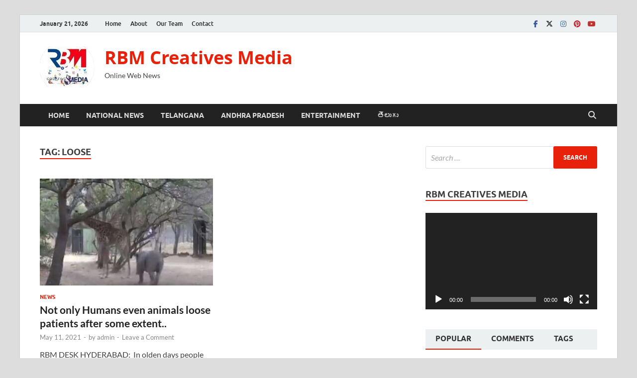

--- FILE ---
content_type: text/html; charset=UTF-8
request_url: https://en.rbmcreations.com/tag/loose/
body_size: 15168
content:
<!DOCTYPE html>
<html lang="en" xmlns:fb="https://www.facebook.com/2008/fbml" xmlns:addthis="https://www.addthis.com/help/api-spec"  prefix="og: http://ogp.me/ns# fb: http://ogp.me/ns/fb#">
<head>
<meta charset="UTF-8">
<meta name="viewport" content="width=device-width, initial-scale=1">
<link rel="profile" href="http://gmpg.org/xfn/11">

<title>loose Archives - RBM Creatives Media</title>
<meta name='robots' content='max-image-preview:large' />

<!-- This site is optimized with the Yoast SEO plugin v5.0.2 - https://yoast.com/wordpress/plugins/seo/ -->
<link rel="canonical" href="https://en.rbmcreations.com/tag/loose/" />
<meta property="og:locale" content="en_US" />
<meta property="og:type" content="object" />
<meta property="og:title" content="loose Archives - RBM Creatives Media" />
<meta property="og:url" content="https://en.rbmcreations.com/tag/loose/" />
<meta property="og:site_name" content="RBM Creatives Media" />
<meta name="twitter:card" content="summary" />
<meta name="twitter:title" content="loose Archives - RBM Creatives Media" />
<!-- / Yoast SEO plugin. -->

<link rel='dns-prefetch' href='//s7.addthis.com' />
<link rel='dns-prefetch' href='//www.googletagmanager.com' />
<link rel="alternate" type="application/rss+xml" title="RBM Creatives Media &raquo; Feed" href="https://en.rbmcreations.com/feed/" />
<link rel="alternate" type="application/rss+xml" title="RBM Creatives Media &raquo; Comments Feed" href="https://en.rbmcreations.com/comments/feed/" />
<link rel="alternate" type="application/rss+xml" title="RBM Creatives Media &raquo; loose Tag Feed" href="https://en.rbmcreations.com/tag/loose/feed/" />
<script type="text/javascript">
/* <![CDATA[ */
window._wpemojiSettings = {"baseUrl":"https:\/\/s.w.org\/images\/core\/emoji\/15.0.3\/72x72\/","ext":".png","svgUrl":"https:\/\/s.w.org\/images\/core\/emoji\/15.0.3\/svg\/","svgExt":".svg","source":{"concatemoji":"https:\/\/en.rbmcreations.com\/wp-includes\/js\/wp-emoji-release.min.js?ver=6.6.4"}};
/*! This file is auto-generated */
!function(i,n){var o,s,e;function c(e){try{var t={supportTests:e,timestamp:(new Date).valueOf()};sessionStorage.setItem(o,JSON.stringify(t))}catch(e){}}function p(e,t,n){e.clearRect(0,0,e.canvas.width,e.canvas.height),e.fillText(t,0,0);var t=new Uint32Array(e.getImageData(0,0,e.canvas.width,e.canvas.height).data),r=(e.clearRect(0,0,e.canvas.width,e.canvas.height),e.fillText(n,0,0),new Uint32Array(e.getImageData(0,0,e.canvas.width,e.canvas.height).data));return t.every(function(e,t){return e===r[t]})}function u(e,t,n){switch(t){case"flag":return n(e,"\ud83c\udff3\ufe0f\u200d\u26a7\ufe0f","\ud83c\udff3\ufe0f\u200b\u26a7\ufe0f")?!1:!n(e,"\ud83c\uddfa\ud83c\uddf3","\ud83c\uddfa\u200b\ud83c\uddf3")&&!n(e,"\ud83c\udff4\udb40\udc67\udb40\udc62\udb40\udc65\udb40\udc6e\udb40\udc67\udb40\udc7f","\ud83c\udff4\u200b\udb40\udc67\u200b\udb40\udc62\u200b\udb40\udc65\u200b\udb40\udc6e\u200b\udb40\udc67\u200b\udb40\udc7f");case"emoji":return!n(e,"\ud83d\udc26\u200d\u2b1b","\ud83d\udc26\u200b\u2b1b")}return!1}function f(e,t,n){var r="undefined"!=typeof WorkerGlobalScope&&self instanceof WorkerGlobalScope?new OffscreenCanvas(300,150):i.createElement("canvas"),a=r.getContext("2d",{willReadFrequently:!0}),o=(a.textBaseline="top",a.font="600 32px Arial",{});return e.forEach(function(e){o[e]=t(a,e,n)}),o}function t(e){var t=i.createElement("script");t.src=e,t.defer=!0,i.head.appendChild(t)}"undefined"!=typeof Promise&&(o="wpEmojiSettingsSupports",s=["flag","emoji"],n.supports={everything:!0,everythingExceptFlag:!0},e=new Promise(function(e){i.addEventListener("DOMContentLoaded",e,{once:!0})}),new Promise(function(t){var n=function(){try{var e=JSON.parse(sessionStorage.getItem(o));if("object"==typeof e&&"number"==typeof e.timestamp&&(new Date).valueOf()<e.timestamp+604800&&"object"==typeof e.supportTests)return e.supportTests}catch(e){}return null}();if(!n){if("undefined"!=typeof Worker&&"undefined"!=typeof OffscreenCanvas&&"undefined"!=typeof URL&&URL.createObjectURL&&"undefined"!=typeof Blob)try{var e="postMessage("+f.toString()+"("+[JSON.stringify(s),u.toString(),p.toString()].join(",")+"));",r=new Blob([e],{type:"text/javascript"}),a=new Worker(URL.createObjectURL(r),{name:"wpTestEmojiSupports"});return void(a.onmessage=function(e){c(n=e.data),a.terminate(),t(n)})}catch(e){}c(n=f(s,u,p))}t(n)}).then(function(e){for(var t in e)n.supports[t]=e[t],n.supports.everything=n.supports.everything&&n.supports[t],"flag"!==t&&(n.supports.everythingExceptFlag=n.supports.everythingExceptFlag&&n.supports[t]);n.supports.everythingExceptFlag=n.supports.everythingExceptFlag&&!n.supports.flag,n.DOMReady=!1,n.readyCallback=function(){n.DOMReady=!0}}).then(function(){return e}).then(function(){var e;n.supports.everything||(n.readyCallback(),(e=n.source||{}).concatemoji?t(e.concatemoji):e.wpemoji&&e.twemoji&&(t(e.twemoji),t(e.wpemoji)))}))}((window,document),window._wpemojiSettings);
/* ]]> */
</script>
<style id='wp-emoji-styles-inline-css' type='text/css'>

	img.wp-smiley, img.emoji {
		display: inline !important;
		border: none !important;
		box-shadow: none !important;
		height: 1em !important;
		width: 1em !important;
		margin: 0 0.07em !important;
		vertical-align: -0.1em !important;
		background: none !important;
		padding: 0 !important;
	}
</style>
<link rel='stylesheet' id='wp-block-library-css' href='https://en.rbmcreations.com/wp-includes/css/dist/block-library/style.min.css?ver=6.6.4' type='text/css' media='all' />
<style id='wp-block-library-theme-inline-css' type='text/css'>
.wp-block-audio :where(figcaption){color:#555;font-size:13px;text-align:center}.is-dark-theme .wp-block-audio :where(figcaption){color:#ffffffa6}.wp-block-audio{margin:0 0 1em}.wp-block-code{border:1px solid #ccc;border-radius:4px;font-family:Menlo,Consolas,monaco,monospace;padding:.8em 1em}.wp-block-embed :where(figcaption){color:#555;font-size:13px;text-align:center}.is-dark-theme .wp-block-embed :where(figcaption){color:#ffffffa6}.wp-block-embed{margin:0 0 1em}.blocks-gallery-caption{color:#555;font-size:13px;text-align:center}.is-dark-theme .blocks-gallery-caption{color:#ffffffa6}:root :where(.wp-block-image figcaption){color:#555;font-size:13px;text-align:center}.is-dark-theme :root :where(.wp-block-image figcaption){color:#ffffffa6}.wp-block-image{margin:0 0 1em}.wp-block-pullquote{border-bottom:4px solid;border-top:4px solid;color:currentColor;margin-bottom:1.75em}.wp-block-pullquote cite,.wp-block-pullquote footer,.wp-block-pullquote__citation{color:currentColor;font-size:.8125em;font-style:normal;text-transform:uppercase}.wp-block-quote{border-left:.25em solid;margin:0 0 1.75em;padding-left:1em}.wp-block-quote cite,.wp-block-quote footer{color:currentColor;font-size:.8125em;font-style:normal;position:relative}.wp-block-quote.has-text-align-right{border-left:none;border-right:.25em solid;padding-left:0;padding-right:1em}.wp-block-quote.has-text-align-center{border:none;padding-left:0}.wp-block-quote.is-large,.wp-block-quote.is-style-large,.wp-block-quote.is-style-plain{border:none}.wp-block-search .wp-block-search__label{font-weight:700}.wp-block-search__button{border:1px solid #ccc;padding:.375em .625em}:where(.wp-block-group.has-background){padding:1.25em 2.375em}.wp-block-separator.has-css-opacity{opacity:.4}.wp-block-separator{border:none;border-bottom:2px solid;margin-left:auto;margin-right:auto}.wp-block-separator.has-alpha-channel-opacity{opacity:1}.wp-block-separator:not(.is-style-wide):not(.is-style-dots){width:100px}.wp-block-separator.has-background:not(.is-style-dots){border-bottom:none;height:1px}.wp-block-separator.has-background:not(.is-style-wide):not(.is-style-dots){height:2px}.wp-block-table{margin:0 0 1em}.wp-block-table td,.wp-block-table th{word-break:normal}.wp-block-table :where(figcaption){color:#555;font-size:13px;text-align:center}.is-dark-theme .wp-block-table :where(figcaption){color:#ffffffa6}.wp-block-video :where(figcaption){color:#555;font-size:13px;text-align:center}.is-dark-theme .wp-block-video :where(figcaption){color:#ffffffa6}.wp-block-video{margin:0 0 1em}:root :where(.wp-block-template-part.has-background){margin-bottom:0;margin-top:0;padding:1.25em 2.375em}
</style>
<style id='classic-theme-styles-inline-css' type='text/css'>
/*! This file is auto-generated */
.wp-block-button__link{color:#fff;background-color:#32373c;border-radius:9999px;box-shadow:none;text-decoration:none;padding:calc(.667em + 2px) calc(1.333em + 2px);font-size:1.125em}.wp-block-file__button{background:#32373c;color:#fff;text-decoration:none}
</style>
<style id='global-styles-inline-css' type='text/css'>
:root{--wp--preset--aspect-ratio--square: 1;--wp--preset--aspect-ratio--4-3: 4/3;--wp--preset--aspect-ratio--3-4: 3/4;--wp--preset--aspect-ratio--3-2: 3/2;--wp--preset--aspect-ratio--2-3: 2/3;--wp--preset--aspect-ratio--16-9: 16/9;--wp--preset--aspect-ratio--9-16: 9/16;--wp--preset--color--black: #000000;--wp--preset--color--cyan-bluish-gray: #abb8c3;--wp--preset--color--white: #ffffff;--wp--preset--color--pale-pink: #f78da7;--wp--preset--color--vivid-red: #cf2e2e;--wp--preset--color--luminous-vivid-orange: #ff6900;--wp--preset--color--luminous-vivid-amber: #fcb900;--wp--preset--color--light-green-cyan: #7bdcb5;--wp--preset--color--vivid-green-cyan: #00d084;--wp--preset--color--pale-cyan-blue: #8ed1fc;--wp--preset--color--vivid-cyan-blue: #0693e3;--wp--preset--color--vivid-purple: #9b51e0;--wp--preset--gradient--vivid-cyan-blue-to-vivid-purple: linear-gradient(135deg,rgba(6,147,227,1) 0%,rgb(155,81,224) 100%);--wp--preset--gradient--light-green-cyan-to-vivid-green-cyan: linear-gradient(135deg,rgb(122,220,180) 0%,rgb(0,208,130) 100%);--wp--preset--gradient--luminous-vivid-amber-to-luminous-vivid-orange: linear-gradient(135deg,rgba(252,185,0,1) 0%,rgba(255,105,0,1) 100%);--wp--preset--gradient--luminous-vivid-orange-to-vivid-red: linear-gradient(135deg,rgba(255,105,0,1) 0%,rgb(207,46,46) 100%);--wp--preset--gradient--very-light-gray-to-cyan-bluish-gray: linear-gradient(135deg,rgb(238,238,238) 0%,rgb(169,184,195) 100%);--wp--preset--gradient--cool-to-warm-spectrum: linear-gradient(135deg,rgb(74,234,220) 0%,rgb(151,120,209) 20%,rgb(207,42,186) 40%,rgb(238,44,130) 60%,rgb(251,105,98) 80%,rgb(254,248,76) 100%);--wp--preset--gradient--blush-light-purple: linear-gradient(135deg,rgb(255,206,236) 0%,rgb(152,150,240) 100%);--wp--preset--gradient--blush-bordeaux: linear-gradient(135deg,rgb(254,205,165) 0%,rgb(254,45,45) 50%,rgb(107,0,62) 100%);--wp--preset--gradient--luminous-dusk: linear-gradient(135deg,rgb(255,203,112) 0%,rgb(199,81,192) 50%,rgb(65,88,208) 100%);--wp--preset--gradient--pale-ocean: linear-gradient(135deg,rgb(255,245,203) 0%,rgb(182,227,212) 50%,rgb(51,167,181) 100%);--wp--preset--gradient--electric-grass: linear-gradient(135deg,rgb(202,248,128) 0%,rgb(113,206,126) 100%);--wp--preset--gradient--midnight: linear-gradient(135deg,rgb(2,3,129) 0%,rgb(40,116,252) 100%);--wp--preset--font-size--small: 13px;--wp--preset--font-size--medium: 20px;--wp--preset--font-size--large: 36px;--wp--preset--font-size--x-large: 42px;--wp--preset--spacing--20: 0.44rem;--wp--preset--spacing--30: 0.67rem;--wp--preset--spacing--40: 1rem;--wp--preset--spacing--50: 1.5rem;--wp--preset--spacing--60: 2.25rem;--wp--preset--spacing--70: 3.38rem;--wp--preset--spacing--80: 5.06rem;--wp--preset--shadow--natural: 6px 6px 9px rgba(0, 0, 0, 0.2);--wp--preset--shadow--deep: 12px 12px 50px rgba(0, 0, 0, 0.4);--wp--preset--shadow--sharp: 6px 6px 0px rgba(0, 0, 0, 0.2);--wp--preset--shadow--outlined: 6px 6px 0px -3px rgba(255, 255, 255, 1), 6px 6px rgba(0, 0, 0, 1);--wp--preset--shadow--crisp: 6px 6px 0px rgba(0, 0, 0, 1);}:where(.is-layout-flex){gap: 0.5em;}:where(.is-layout-grid){gap: 0.5em;}body .is-layout-flex{display: flex;}.is-layout-flex{flex-wrap: wrap;align-items: center;}.is-layout-flex > :is(*, div){margin: 0;}body .is-layout-grid{display: grid;}.is-layout-grid > :is(*, div){margin: 0;}:where(.wp-block-columns.is-layout-flex){gap: 2em;}:where(.wp-block-columns.is-layout-grid){gap: 2em;}:where(.wp-block-post-template.is-layout-flex){gap: 1.25em;}:where(.wp-block-post-template.is-layout-grid){gap: 1.25em;}.has-black-color{color: var(--wp--preset--color--black) !important;}.has-cyan-bluish-gray-color{color: var(--wp--preset--color--cyan-bluish-gray) !important;}.has-white-color{color: var(--wp--preset--color--white) !important;}.has-pale-pink-color{color: var(--wp--preset--color--pale-pink) !important;}.has-vivid-red-color{color: var(--wp--preset--color--vivid-red) !important;}.has-luminous-vivid-orange-color{color: var(--wp--preset--color--luminous-vivid-orange) !important;}.has-luminous-vivid-amber-color{color: var(--wp--preset--color--luminous-vivid-amber) !important;}.has-light-green-cyan-color{color: var(--wp--preset--color--light-green-cyan) !important;}.has-vivid-green-cyan-color{color: var(--wp--preset--color--vivid-green-cyan) !important;}.has-pale-cyan-blue-color{color: var(--wp--preset--color--pale-cyan-blue) !important;}.has-vivid-cyan-blue-color{color: var(--wp--preset--color--vivid-cyan-blue) !important;}.has-vivid-purple-color{color: var(--wp--preset--color--vivid-purple) !important;}.has-black-background-color{background-color: var(--wp--preset--color--black) !important;}.has-cyan-bluish-gray-background-color{background-color: var(--wp--preset--color--cyan-bluish-gray) !important;}.has-white-background-color{background-color: var(--wp--preset--color--white) !important;}.has-pale-pink-background-color{background-color: var(--wp--preset--color--pale-pink) !important;}.has-vivid-red-background-color{background-color: var(--wp--preset--color--vivid-red) !important;}.has-luminous-vivid-orange-background-color{background-color: var(--wp--preset--color--luminous-vivid-orange) !important;}.has-luminous-vivid-amber-background-color{background-color: var(--wp--preset--color--luminous-vivid-amber) !important;}.has-light-green-cyan-background-color{background-color: var(--wp--preset--color--light-green-cyan) !important;}.has-vivid-green-cyan-background-color{background-color: var(--wp--preset--color--vivid-green-cyan) !important;}.has-pale-cyan-blue-background-color{background-color: var(--wp--preset--color--pale-cyan-blue) !important;}.has-vivid-cyan-blue-background-color{background-color: var(--wp--preset--color--vivid-cyan-blue) !important;}.has-vivid-purple-background-color{background-color: var(--wp--preset--color--vivid-purple) !important;}.has-black-border-color{border-color: var(--wp--preset--color--black) !important;}.has-cyan-bluish-gray-border-color{border-color: var(--wp--preset--color--cyan-bluish-gray) !important;}.has-white-border-color{border-color: var(--wp--preset--color--white) !important;}.has-pale-pink-border-color{border-color: var(--wp--preset--color--pale-pink) !important;}.has-vivid-red-border-color{border-color: var(--wp--preset--color--vivid-red) !important;}.has-luminous-vivid-orange-border-color{border-color: var(--wp--preset--color--luminous-vivid-orange) !important;}.has-luminous-vivid-amber-border-color{border-color: var(--wp--preset--color--luminous-vivid-amber) !important;}.has-light-green-cyan-border-color{border-color: var(--wp--preset--color--light-green-cyan) !important;}.has-vivid-green-cyan-border-color{border-color: var(--wp--preset--color--vivid-green-cyan) !important;}.has-pale-cyan-blue-border-color{border-color: var(--wp--preset--color--pale-cyan-blue) !important;}.has-vivid-cyan-blue-border-color{border-color: var(--wp--preset--color--vivid-cyan-blue) !important;}.has-vivid-purple-border-color{border-color: var(--wp--preset--color--vivid-purple) !important;}.has-vivid-cyan-blue-to-vivid-purple-gradient-background{background: var(--wp--preset--gradient--vivid-cyan-blue-to-vivid-purple) !important;}.has-light-green-cyan-to-vivid-green-cyan-gradient-background{background: var(--wp--preset--gradient--light-green-cyan-to-vivid-green-cyan) !important;}.has-luminous-vivid-amber-to-luminous-vivid-orange-gradient-background{background: var(--wp--preset--gradient--luminous-vivid-amber-to-luminous-vivid-orange) !important;}.has-luminous-vivid-orange-to-vivid-red-gradient-background{background: var(--wp--preset--gradient--luminous-vivid-orange-to-vivid-red) !important;}.has-very-light-gray-to-cyan-bluish-gray-gradient-background{background: var(--wp--preset--gradient--very-light-gray-to-cyan-bluish-gray) !important;}.has-cool-to-warm-spectrum-gradient-background{background: var(--wp--preset--gradient--cool-to-warm-spectrum) !important;}.has-blush-light-purple-gradient-background{background: var(--wp--preset--gradient--blush-light-purple) !important;}.has-blush-bordeaux-gradient-background{background: var(--wp--preset--gradient--blush-bordeaux) !important;}.has-luminous-dusk-gradient-background{background: var(--wp--preset--gradient--luminous-dusk) !important;}.has-pale-ocean-gradient-background{background: var(--wp--preset--gradient--pale-ocean) !important;}.has-electric-grass-gradient-background{background: var(--wp--preset--gradient--electric-grass) !important;}.has-midnight-gradient-background{background: var(--wp--preset--gradient--midnight) !important;}.has-small-font-size{font-size: var(--wp--preset--font-size--small) !important;}.has-medium-font-size{font-size: var(--wp--preset--font-size--medium) !important;}.has-large-font-size{font-size: var(--wp--preset--font-size--large) !important;}.has-x-large-font-size{font-size: var(--wp--preset--font-size--x-large) !important;}
:where(.wp-block-post-template.is-layout-flex){gap: 1.25em;}:where(.wp-block-post-template.is-layout-grid){gap: 1.25em;}
:where(.wp-block-columns.is-layout-flex){gap: 2em;}:where(.wp-block-columns.is-layout-grid){gap: 2em;}
:root :where(.wp-block-pullquote){font-size: 1.5em;line-height: 1.6;}
</style>
<link rel='stylesheet' id='hitmag-fonts-css' href='https://en.rbmcreations.com/wp-content/themes/hitmag/css/fonts.css' type='text/css' media='all' />
<link rel='stylesheet' id='hitmag-font-awesome-css' href='https://en.rbmcreations.com/wp-content/themes/hitmag/css/all.min.css?ver=6.5.1' type='text/css' media='all' />
<link rel='stylesheet' id='hitmag-style-css' href='https://en.rbmcreations.com/wp-content/themes/hitmag/style.css?ver=1.4.3' type='text/css' media='all' />
<link rel='stylesheet' id='addthis_all_pages-css' href='https://en.rbmcreations.com/wp-content/plugins/addthis/frontend/build/addthis_wordpress_public.min.css?ver=6.6.4' type='text/css' media='all' />
<script type="text/javascript" src="https://en.rbmcreations.com/wp-includes/js/jquery/jquery.min.js?ver=3.7.1" id="jquery-core-js"></script>
<script type="text/javascript" src="https://en.rbmcreations.com/wp-includes/js/jquery/jquery-migrate.min.js?ver=3.4.1" id="jquery-migrate-js"></script>
<!--[if lt IE 9]>
<script type="text/javascript" src="https://en.rbmcreations.com/wp-content/themes/hitmag/js/html5shiv.min.js?ver=6.6.4" id="html5shiv-js"></script>
<![endif]-->
<link rel="https://api.w.org/" href="https://en.rbmcreations.com/wp-json/" /><link rel="alternate" title="JSON" type="application/json" href="https://en.rbmcreations.com/wp-json/wp/v2/tags/104" /><link rel="EditURI" type="application/rsd+xml" title="RSD" href="https://en.rbmcreations.com/xmlrpc.php?rsd" />
<meta name="generator" content="WordPress 6.6.4" />
<meta name="generator" content="Site Kit by Google 1.164.0" />		<style type="text/css">
			
			button,
			input[type="button"],
			input[type="reset"],
			input[type="submit"] {
				background: #e8210b;
			}

            .th-readmore {
                background: #e8210b;
            }           

            a:hover {
                color: #e8210b;
            } 

            .main-navigation a:hover {
                background-color: #e8210b;
            }

            .main-navigation .current_page_item > a,
            .main-navigation .current-menu-item > a,
            .main-navigation .current_page_ancestor > a,
            .main-navigation .current-menu-ancestor > a {
                background-color: #e8210b;
            }

            #main-nav-button:hover {
                background-color: #e8210b;
            }

            .post-navigation .post-title:hover {
                color: #e8210b;
            }

            .top-navigation a:hover {
                color: #e8210b;
            }

            .top-navigation ul ul a:hover {
                background: #e8210b;
            }

            #top-nav-button:hover {
                color: #e8210b;
            }

            .responsive-mainnav li a:hover,
            .responsive-topnav li a:hover {
                background: #e8210b;
            }

            #hm-search-form .search-form .search-submit {
                background-color: #e8210b;
            }

            .nav-links .current {
                background: #e8210b;
            }

            .is-style-hitmag-widget-title,
            .elementor-widget-container h5,
            .widgettitle,
            .widget-title {
                border-bottom: 2px solid #e8210b;
            }

            .footer-widget-title {
                border-bottom: 2px solid #e8210b;
            }

            .widget-area a:hover {
                color: #e8210b;
            }

            .footer-widget-area .widget a:hover {
                color: #e8210b;
            }

            .site-info a:hover {
                color: #e8210b;
            }

            .wp-block-search .wp-block-search__button,
            .search-form .search-submit {
                background: #e8210b;
            }

            .hmb-entry-title a:hover {
                color: #e8210b;
            }

            .hmb-entry-meta a:hover,
            .hms-meta a:hover {
                color: #e8210b;
            }

            .hms-title a:hover {
                color: #e8210b;
            }

            .hmw-grid-post .post-title a:hover {
                color: #e8210b;
            }

            .footer-widget-area .hmw-grid-post .post-title a:hover,
            .footer-widget-area .hmb-entry-title a:hover,
            .footer-widget-area .hms-title a:hover {
                color: #e8210b;
            }

            .hm-tabs-wdt .ui-state-active {
                border-bottom: 2px solid #e8210b;
            }

            a.hm-viewall {
                background: #e8210b;
            }

            #hitmag-tags a,
            .widget_tag_cloud .tagcloud a {
                background: #e8210b;
            }

            .site-title a {
                color: #e8210b;
            }

            .hitmag-post .entry-title a:hover {
                color: #e8210b;
            }

            .hitmag-post .entry-meta a:hover {
                color: #e8210b;
            }

            .cat-links a {
                color: #e8210b;
            }

            .hitmag-single .entry-meta a:hover {
                color: #e8210b;
            }

            .hitmag-single .author a:hover {
                color: #e8210b;
            }

            .hm-author-content .author-posts-link {
                color: #e8210b;
            }

            .hm-tags-links a:hover {
                background: #e8210b;
            }

            .hm-tagged {
                background: #e8210b;
            }

            .hm-edit-link a.post-edit-link {
                background: #e8210b;
            }

            .arc-page-title {
                border-bottom: 2px solid #e8210b;
            }

            .srch-page-title {
                border-bottom: 2px solid #e8210b;
            }

            .hm-slider-details .cat-links {
                background: #e8210b;
            }

            .hm-rel-post .post-title a:hover {
                color: #e8210b;
            }

            .comment-author a {
                color: #e8210b;
            }

            .comment-metadata a:hover,
            .comment-metadata a:focus,
            .pingback .comment-edit-link:hover,
            .pingback .comment-edit-link:focus {
                color: #e8210b;
            }

            .comment-reply-link:hover,
            .comment-reply-link:focus {
                background: #e8210b;
            }

            .required {
                color: #e8210b;
            }

            blockquote {
                border-left: 3px solid #e8210b;
            }

            .comment-reply-title small a:before {
                color: #e8210b;
            }
            
            .woocommerce ul.products li.product h3:hover,
            .woocommerce-widget-area ul li a:hover,
            .woocommerce-loop-product__title:hover {
                color: #e8210b;
            }

            .woocommerce-product-search input[type="submit"],
            .woocommerce #respond input#submit, 
            .woocommerce a.button, 
            .woocommerce button.button, 
            .woocommerce input.button,
            .woocommerce nav.woocommerce-pagination ul li a:focus,
            .woocommerce nav.woocommerce-pagination ul li a:hover,
            .woocommerce nav.woocommerce-pagination ul li span.current,
            .woocommerce span.onsale,
            .woocommerce-widget-area .widget-title,
            .woocommerce #respond input#submit.alt,
            .woocommerce a.button.alt,
            .woocommerce button.button.alt,
            .woocommerce input.button.alt {
                background: #e8210b;
            }
            
            .wp-block-quote,
            .wp-block-quote:not(.is-large):not(.is-style-large) {
                border-left: 3px solid #e8210b;
            }		</style>
	<link rel="icon" href="https://en.rbmcreations.com/wp-content/uploads/2020/07/cropped-rbm-logo-3-32x32.jpg" sizes="32x32" />
<link rel="icon" href="https://en.rbmcreations.com/wp-content/uploads/2020/07/cropped-rbm-logo-3-192x192.jpg" sizes="192x192" />
<link rel="apple-touch-icon" href="https://en.rbmcreations.com/wp-content/uploads/2020/07/cropped-rbm-logo-3-180x180.jpg" />
<meta name="msapplication-TileImage" content="https://en.rbmcreations.com/wp-content/uploads/2020/07/cropped-rbm-logo-3-270x270.jpg" />
<style id="kirki-inline-styles"></style></head>

<body class="archive tag tag-loose tag-104 wp-custom-logo wp-embed-responsive hfeed th-right-sidebar">



<div id="page" class="site hitmag-wrapper">
	<a class="skip-link screen-reader-text" href="#content">Skip to content</a>

	
	<header id="masthead" class="site-header" role="banner">

		
							<div class="hm-topnavbutton">
					<div class="hm-nwrap">
												<a href="#" class="navbutton" id="top-nav-button">
							<span class="top-nav-btn-lbl">Top Menu</span>						</a>
					</div>	
				</div>
				<div class="responsive-topnav"></div>					
			
			<div class="hm-top-bar">
				<div class="hm-container">
					
											<div class="hm-date">January 21, 2026</div>
					
											<div id="top-navigation" class="top-navigation">
							<div class="menu-top-menu-container"><ul id="top-menu" class="menu"><li id="menu-item-239" class="menu-item menu-item-type-post_type menu-item-object-page menu-item-home menu-item-239"><a href="https://en.rbmcreations.com/">Home</a></li>
<li id="menu-item-240" class="menu-item menu-item-type-post_type menu-item-object-page menu-item-240"><a href="https://en.rbmcreations.com/about-us/">About</a></li>
<li id="menu-item-242" class="menu-item menu-item-type-post_type menu-item-object-page menu-item-242"><a href="https://en.rbmcreations.com/our-team/">Our Team</a></li>
<li id="menu-item-241" class="menu-item menu-item-type-post_type menu-item-object-page menu-item-241"><a href="https://en.rbmcreations.com/contact-us/">Contact</a></li>
</ul></div>					
						</div>		
					
					<div class="hm-social-menu"><div id="hm-menu-social" class="menu"><ul id="menu-social-items" class="menu-items"><li id="menu-item-187" class="menu-item menu-item-type-custom menu-item-object-custom menu-item-187"><a href="https://m.facebook.com/rbmcreativesmedia/?modal=admin_todo_tour&#038;notif_t=page_invite&#038;notif_id=1574938011466036&#038;ref=m_notif"><span class="screen-reader-text">Facebook</span></a></li>
<li id="menu-item-188" class="menu-item menu-item-type-custom menu-item-object-custom menu-item-188"><a href="https://mobile.twitter.com/RbmCreatives"><span class="screen-reader-text">Twitter</span></a></li>
<li id="menu-item-189" class="menu-item menu-item-type-custom menu-item-object-custom menu-item-189"><a href="https://www.instagram.com/rbmcreatives/"><span class="screen-reader-text">Instagram</span></a></li>
<li id="menu-item-190" class="menu-item menu-item-type-custom menu-item-object-custom menu-item-190"><a href="https://in.pinterest.com/rbmcreatives/"><span class="screen-reader-text">Pinterest</span></a></li>
<li id="menu-item-191" class="menu-item menu-item-type-custom menu-item-object-custom menu-item-191"><a href="https://m.youtube.com/channel/UCeoPWZLtt9wwJPXQCtHGAZg"><span class="screen-reader-text">Youtube</span></a></li>
</ul></div></div>
				</div><!-- .hm-container -->
			</div><!-- .hm-top-bar -->

		
		
		<div class="header-main-area ">
			<div class="hm-container">
			<div class="site-branding">
				<div class="site-branding-content">
					<div class="hm-logo">
						<a href="https://en.rbmcreations.com/" class="custom-logo-link" rel="home"><img width="115" height="82" src="https://en.rbmcreations.com/wp-content/uploads/2020/07/cropped-rbm-creatives-001-Copy.jpg" class="custom-logo" alt="RBM Creatives Media" decoding="async" /></a>					</div><!-- .hm-logo -->

					<div class="hm-site-title">
													<p class="site-title"><a href="https://en.rbmcreations.com/" rel="home">RBM Creatives Media</a></p>
													<p class="site-description">Online Web News</p>
											</div><!-- .hm-site-title -->
				</div><!-- .site-branding-content -->
			</div><!-- .site-branding -->

			
						</div><!-- .hm-container -->
		</div><!-- .header-main-area -->

		
		<div class="hm-nav-container">
			<nav id="site-navigation" class="main-navigation" role="navigation">
				<div class="hm-container">
					<div class="menu-primary-menu-container"><ul id="primary-menu" class="menu"><li id="menu-item-57" class="menu-item menu-item-type-custom menu-item-object-custom menu-item-home menu-item-57"><a href="https://en.rbmcreations.com/">Home</a></li>
<li id="menu-item-47" class="menu-item menu-item-type-taxonomy menu-item-object-category menu-item-47"><a href="https://en.rbmcreations.com/category/news/national-news/">National News</a></li>
<li id="menu-item-48" class="menu-item menu-item-type-taxonomy menu-item-object-category menu-item-48"><a href="https://en.rbmcreations.com/category/news/telangana/">Telangana</a></li>
<li id="menu-item-45" class="menu-item menu-item-type-taxonomy menu-item-object-category menu-item-45"><a href="https://en.rbmcreations.com/category/news/andhra-pradesh/">Andhra Pradesh</a></li>
<li id="menu-item-40" class="menu-item menu-item-type-taxonomy menu-item-object-category menu-item-40"><a href="https://en.rbmcreations.com/category/entertainment/">Entertainment</a></li>
<li id="menu-item-206" class="menu-item menu-item-type-custom menu-item-object-custom menu-item-206"><a href="https://www.rbmcreations.com/">తెలుగు</a></li>
</ul></div>					
											<button class="hm-search-button-icon" aria-label="Open search"></button>
						<div class="hm-search-box-container">
							<div class="hm-search-box">
								<form role="search" method="get" class="search-form" action="https://en.rbmcreations.com/">
				<label>
					<span class="screen-reader-text">Search for:</span>
					<input type="search" class="search-field" placeholder="Search &hellip;" value="" name="s" />
				</label>
				<input type="submit" class="search-submit" value="Search" />
			</form>							</div><!-- th-search-box -->
						</div><!-- .th-search-box-container -->
									</div><!-- .hm-container -->
			</nav><!-- #site-navigation -->
			<div class="hm-nwrap">
								<a href="#" class="navbutton" id="main-nav-button">
					<span class="main-nav-btn-lbl">Main Menu</span>				</a>
			</div>
			<div class="responsive-mainnav"></div>
		</div><!-- .hm-nav-container -->

		
	</header><!-- #masthead -->

	
	<div id="content" class="site-content">
		<div class="hm-container">

<div id="primary" class="content-area">
	<main id="main" class="site-main" role="main">

	
	
	
			<header class="page-header">
				<h1 class="page-title arc-page-title">Tag: <span>loose</span></h1>			</header><!-- .page-header -->

			<div class="posts-wrap th-grid-2">
<article id="post-329" class="hitmag-post post-329 post type-post status-publish format-standard has-post-thumbnail hentry category-news tag-animals tag-even tag-extent tag-humans tag-loose tag-patients">

		
			<a href="https://en.rbmcreations.com/news/not-humans-even-animals-loose-patients-extent/" title="Not only Humans even animals loose patients after some extent..">
			<div class="archive-thumb">
			<img width="348" height="215" src="https://en.rbmcreations.com/wp-content/uploads/2021/05/WhatsApp-Image-2021-05-11-at-4.37.11-PM-348x215.jpeg" class="attachment-hitmag-grid size-hitmag-grid wp-post-image" alt="" decoding="async" fetchpriority="high" />			</div><!-- .archive-thumb -->
		</a>
		
	<div class="archive-content">

		
		<header class="entry-header">
			<div class="cat-links"><a href="https://en.rbmcreations.com/category/news/" rel="category tag">News</a></div><h3 class="entry-title"><a href="https://en.rbmcreations.com/news/not-humans-even-animals-loose-patients-extent/" rel="bookmark">Not only Humans even animals loose patients after some extent..</a></h3>			<div class="entry-meta">
				<span class="posted-on"><a href="https://en.rbmcreations.com/news/not-humans-even-animals-loose-patients-extent/" rel="bookmark"><time class="entry-date published" datetime="2021-05-11T11:15:08+00:00">May 11, 2021</time><time class="updated" datetime="2021-05-19T11:19:18+00:00">May 19, 2021</time></a></span><span class="meta-sep"> - </span><span class="byline"> by <span class="author vcard"><a class="url fn n" href="https://en.rbmcreations.com/author/admin/">admin</a></span></span><span class="meta-sep"> - </span><span class="comments-link"><a href="https://en.rbmcreations.com/news/not-humans-even-animals-loose-patients-extent/#respond">Leave a Comment</a></span>			</div><!-- .entry-meta -->
					</header><!-- .entry-header -->

		<div class="entry-summary">
			<div class="at-above-post-arch-page addthis_tool" data-url="https://en.rbmcreations.com/news/not-humans-even-animals-loose-patients-extent/"></div>
<p>RBM DESK HYDERABAD:  In olden days people were not aware much about animal behaviour as they stood away from them. Now a days people are staying close to everything in &hellip; <!-- AddThis Advanced Settings above via filter on get_the_excerpt --><!-- AddThis Advanced Settings below via filter on get_the_excerpt --><!-- AddThis Advanced Settings generic via filter on get_the_excerpt --><!-- AddThis Share Buttons above via filter on get_the_excerpt --><!-- AddThis Share Buttons below via filter on get_the_excerpt --></p>
<div class="at-below-post-arch-page addthis_tool" data-url="https://en.rbmcreations.com/news/not-humans-even-animals-loose-patients-extent/"></div>
<p><!-- AddThis Share Buttons generic via filter on get_the_excerpt --></p>
					<a href="https://en.rbmcreations.com/news/not-humans-even-animals-loose-patients-extent/" class="th-readmore"><span class="screen-reader-text">Not only Humans even animals loose patients after some extent..</span> Read More</a>
				
		</div><!-- .entry-summary -->
		
	</div><!-- .archive-content -->

	
</article><!-- #post-## --></div><!-- .posts-wrap -->
		
	</main><!-- #main -->
</div><!-- #primary -->


<aside id="secondary" class="widget-area" role="complementary">

	
	<section id="search-2" class="widget widget_search"><form role="search" method="get" class="search-form" action="https://en.rbmcreations.com/">
				<label>
					<span class="screen-reader-text">Search for:</span>
					<input type="search" class="search-field" placeholder="Search &hellip;" value="" name="s" />
				</label>
				<input type="submit" class="search-submit" value="Search" />
			</form></section><section id="media_video-2" class="widget widget_media_video"><h4 class="widget-title">RBM Creatives Media</h4><div style="width:100%;" class="wp-video"><!--[if lt IE 9]><script>document.createElement('video');</script><![endif]-->
<video class="wp-video-shortcode" id="video-329-1" preload="metadata" controls="controls"><source type="video/youtube" src="https://www.youtube.com/watch?v=CnGk0IW0zYE&#038;_=1" /><a href="https://www.youtube.com/watch?v=CnGk0IW0zYE">https://www.youtube.com/watch?v=CnGk0IW0zYE</a></video></div></section><section id="hitmag_tabbed_widget-2" class="widget widget_hitmag_tabbed_widget">
		<div class="hm-tabs-wdt">

		<ul class="hm-tab-nav">
			<li class="hm-tab"><a class="hm-tab-anchor" href="#hitmag-popular">Popular</a></li>
			<li class="hm-tab"><a class="hm-tab-anchor" href="#hitmag-comments">Comments</a></li>
			<li class="hm-tab"><a class="hm-tab-anchor" href="#hitmag-tags">Tags</a></li>
		</ul>

		<div class="tab-content">
			<div id="hitmag-popular">
										<div class="hms-post">
															<div class="hms-thumb">
									<a href="https://en.rbmcreations.com/entertainment/baahubali-team-celebrates/" title="Baahubali&#8217; team celebrates five years of epic drama"><img width="135" height="93" src="https://en.rbmcreations.com/wp-content/uploads/2020/07/Baahubali-team-celebrates-135x93.jpg" class="attachment-hitmag-thumbnail size-hitmag-thumbnail wp-post-image" alt="" decoding="async" loading="lazy" /></a>
								</div>
														<div class="hms-details">
								<h3 class="hms-title"><a href="https://en.rbmcreations.com/entertainment/baahubali-team-celebrates/" rel="bookmark">Baahubali&#8217; team celebrates five years of epic drama</a></h3>								<p class="hms-meta"><time class="entry-date published" datetime="2020-07-03T03:07:52+00:00">July 3, 2020</time><time class="updated" datetime="2021-05-19T13:45:23+00:00">May 19, 2021</time></p>
							</div>
						</div>
											<div class="hms-post">
															<div class="hms-thumb">
									<a href="https://en.rbmcreations.com/news/intensifying-rape-in-society/" title="INTENSIFYING RAPE IN SOCIETY"><img width="135" height="93" src="https://en.rbmcreations.com/wp-content/uploads/2020/07/hchg-135x93.jpg" class="attachment-hitmag-thumbnail size-hitmag-thumbnail wp-post-image" alt="" decoding="async" loading="lazy" /></a>
								</div>
														<div class="hms-details">
								<h3 class="hms-title"><a href="https://en.rbmcreations.com/news/intensifying-rape-in-society/" rel="bookmark">INTENSIFYING RAPE IN SOCIETY</a></h3>								<p class="hms-meta"><time class="entry-date published" datetime="2020-07-17T14:06:19+00:00">July 17, 2020</time><time class="updated" datetime="2020-07-17T14:06:45+00:00">July 17, 2020</time></p>
							</div>
						</div>
											<div class="hms-post">
														<div class="hms-details">
								<h3 class="hms-title"><a href="https://en.rbmcreations.com/news/a-city-of-love/" rel="bookmark">A Pursuit of love</a></h3>								<p class="hms-meta"><time class="entry-date published" datetime="2020-07-21T09:59:46+00:00">July 21, 2020</time><time class="updated" datetime="2020-07-21T10:59:06+00:00">July 21, 2020</time></p>
							</div>
						</div>
											<div class="hms-post">
															<div class="hms-thumb">
									<a href="https://en.rbmcreations.com/sports/sports-is-very-essential-for-human-life/" title="Sports  is very essential for human life."><img width="135" height="93" src="https://en.rbmcreations.com/wp-content/uploads/2022/01/images-78-135x93.jpeg" class="attachment-hitmag-thumbnail size-hitmag-thumbnail wp-post-image" alt="" decoding="async" loading="lazy" /></a>
								</div>
														<div class="hms-details">
								<h3 class="hms-title"><a href="https://en.rbmcreations.com/sports/sports-is-very-essential-for-human-life/" rel="bookmark">Sports  is very essential for human life.</a></h3>								<p class="hms-meta"><time class="entry-date published" datetime="2022-01-06T15:34:56+00:00">January 6, 2022</time><time class="updated" datetime="2022-01-07T14:35:16+00:00">January 7, 2022</time></p>
							</div>
						</div>
											<div class="hms-post">
															<div class="hms-thumb">
									<a href="https://en.rbmcreations.com/news/telangana/grand-welcome-hyderabad-cricketer-tilak-varma/" title="Grand Welcome to Hyderabad Cricketer Tilak Varma"><img width="135" height="93" src="https://en.rbmcreations.com/wp-content/uploads/2025/09/IMG-20250929-WA0012-135x93.jpg" class="attachment-hitmag-thumbnail size-hitmag-thumbnail wp-post-image" alt="" decoding="async" loading="lazy" /></a>
								</div>
														<div class="hms-details">
								<h3 class="hms-title"><a href="https://en.rbmcreations.com/news/telangana/grand-welcome-hyderabad-cricketer-tilak-varma/" rel="bookmark">Grand Welcome to Hyderabad Cricketer Tilak Varma</a></h3>								<p class="hms-meta"><time class="entry-date published" datetime="2025-09-29T18:49:44+00:00">September 29, 2025</time><time class="updated" datetime="2025-09-29T18:49:49+00:00">September 29, 2025</time></p>
							</div>
						</div>
								</div><!-- .tab-pane #hitmag-popular -->

			<div id="hitmag-comments">
											<div class="hmw-comment">
								<figure class="hmw_avatar">
									<a href="https://en.rbmcreations.com/sports/sports-is-very-essential-for-human-life/#comment-142">
										<img alt='' src='https://secure.gravatar.com/avatar/3510432ac3ce94a41c022b9f4191f811?s=50&#038;d=mm&#038;r=g' srcset='https://secure.gravatar.com/avatar/3510432ac3ce94a41c022b9f4191f811?s=100&#038;d=mm&#038;r=g 2x' class='avatar avatar-50 photo' height='50' width='50' loading='lazy' decoding='async'/>     
									</a>                               
								</figure> 
								<div class="hmw-comm-content">
									<a href="https://en.rbmcreations.com/sports/sports-is-very-essential-for-human-life/#comment-142">
										<span class="hmw-comment-author">ABDUL REHMAN </span> - <span class="hitmag_comment_post">Sports  is very essential for human life.</span>
									</a>
									<p class="hmw-comment">
										Hi, Am Abdul Rehman from begumpet.Its good to hear that you are publishing about sports because now a days this&hellip;									</p>
								</div>
							</div>
													<div class="hmw-comment">
								<figure class="hmw_avatar">
									<a href="https://en.rbmcreations.com/news/a-city-of-love/#comment-3">
										<img alt='' src='https://secure.gravatar.com/avatar/86485d0d8950670b095256892b1fb518?s=50&#038;d=mm&#038;r=g' srcset='https://secure.gravatar.com/avatar/86485d0d8950670b095256892b1fb518?s=100&#038;d=mm&#038;r=g 2x' class='avatar avatar-50 photo' height='50' width='50' loading='lazy' decoding='async'/>     
									</a>                               
								</figure> 
								<div class="hmw-comm-content">
									<a href="https://en.rbmcreations.com/news/a-city-of-love/#comment-3">
										<span class="hmw-comment-author">Mohammed Junaid </span> - <span class="hitmag_comment_post">A Pursuit of love</span>
									</a>
									<p class="hmw-comment">
										Yah it's correct 😊😍😍									</p>
								</div>
							</div>
													<div class="hmw-comment">
								<figure class="hmw_avatar">
									<a href="https://en.rbmcreations.com/news/intensifying-rape-in-society/#comment-2">
										<img alt='' src='https://secure.gravatar.com/avatar/383540f7dc0d0960e8835208a53f44c8?s=50&#038;d=mm&#038;r=g' srcset='https://secure.gravatar.com/avatar/383540f7dc0d0960e8835208a53f44c8?s=100&#038;d=mm&#038;r=g 2x' class='avatar avatar-50 photo' height='50' width='50' loading='lazy' decoding='async'/>     
									</a>                               
								</figure> 
								<div class="hmw-comm-content">
									<a href="https://en.rbmcreations.com/news/intensifying-rape-in-society/#comment-2">
										<span class="hmw-comment-author">Vijay Kumar </span> - <span class="hitmag_comment_post">INTENSIFYING RAPE IN SOCIETY</span>
									</a>
									<p class="hmw-comment">
										There is good information regarding the evil prevailing in our society, about which we all have to think, otherwise one&hellip;									</p>
								</div>
							</div>
													<div class="hmw-comment">
								<figure class="hmw_avatar">
									<a href="https://en.rbmcreations.com/entertainment/baahubali-team-celebrates/#comment-1">
										<img alt='' src='https://secure.gravatar.com/avatar/d7a973c7dab26985da5f961be7b74480?s=50&#038;d=mm&#038;r=g' srcset='https://secure.gravatar.com/avatar/d7a973c7dab26985da5f961be7b74480?s=100&#038;d=mm&#038;r=g 2x' class='avatar avatar-50 photo' height='50' width='50' loading='lazy' decoding='async'/>     
									</a>                               
								</figure> 
								<div class="hmw-comm-content">
									<a href="https://en.rbmcreations.com/entertainment/baahubali-team-celebrates/#comment-1">
										<span class="hmw-comment-author">A WordPress Commenter </span> - <span class="hitmag_comment_post">Baahubali&#8217; team celebrates five years of epic drama</span>
									</a>
									<p class="hmw-comment">
										Hi, this is a comment. To get started with moderating, editing, and deleting comments, please visit the Comments screen in&hellip;									</p>
								</div>
							</div>
									</div><!-- .tab-pane #hitmag-comments -->

			<div id="hitmag-tags">
				    
							<span><a href="https://en.rbmcreations.com/tag/fit-india-movement/">‘Fit India Movement</a></span>           
							    
							<span><a href="https://en.rbmcreations.com/tag/yoga-gives-practical-way-to-make-our-lives-divine-swami-chidananda-giri/">“Yoga Gives Practical Way to Make Our Lives Divine” — Swami Chidananda Giri</a></span>           
							    
							<span><a href="https://en.rbmcreations.com/tag/10th-may-birth-anniversary/">10th May Birth Anniversary</a></span>           
							    
							<span><a href="https://en.rbmcreations.com/tag/1500/">1500</a></span>           
							    
							<span><a href="https://en.rbmcreations.com/tag/16hours/">16hours</a></span>           
							    
							<span><a href="https://en.rbmcreations.com/tag/7thsense/">7thSense</a></span>           
							    
							<span><a href="https://en.rbmcreations.com/tag/a-jnanavatars-life-chiselled-for-the-ages-swami-sri-yuktewarjis-168th-birth-anniversary/">A Jnanavatar’s Life Chiselled for the Ages Swami Sri Yuktewarji’s 168th Birth Anniversary</a></span>           
							    
							<span><a href="https://en.rbmcreations.com/tag/aarogyasri/">aarogyasri</a></span>           
							    
							<span><a href="https://en.rbmcreations.com/tag/absue/">absue</a></span>           
							    
							<span><a href="https://en.rbmcreations.com/tag/abuse/">abuse</a></span>           
							    
							<span><a href="https://en.rbmcreations.com/tag/actress/">actress</a></span>           
							    
							<span><a href="https://en.rbmcreations.com/tag/adityaom/">adityaom</a></span>           
							    
							<span><a href="https://en.rbmcreations.com/tag/ajith/">ajith</a></span>           
							    
							<span><a href="https://en.rbmcreations.com/tag/allanani/">allanani</a></span>           
							    
							<span><a href="https://en.rbmcreations.com/tag/allu/">Allu</a></span>           
							    
							<span><a href="https://en.rbmcreations.com/tag/alluarjun/">AlluArjun</a></span>           
							    
							<span><a href="https://en.rbmcreations.com/tag/also/">also</a></span>           
							    
							<span><a href="https://en.rbmcreations.com/tag/amazing/">amazing</a></span>           
							    
							<span><a href="https://en.rbmcreations.com/tag/ambassador/">Ambassador</a></span>           
							    
							<span><a href="https://en.rbmcreations.com/tag/ambulance/">ambulance</a></span>           
							    
							<span><a href="https://en.rbmcreations.com/tag/amount/">amount</a></span>           
							    
							<span><a href="https://en.rbmcreations.com/tag/anandayya/">anandayya</a></span>           
							    
							<span><a href="https://en.rbmcreations.com/tag/animals/">animals</a></span>           
							    
							<span><a href="https://en.rbmcreations.com/tag/animated/">animated</a></span>           
							    
							<span><a href="https://en.rbmcreations.com/tag/anushka/">anushka</a></span>           
							    
							<span><a href="https://en.rbmcreations.com/tag/ap/">ap</a></span>           
							    
							<span><a href="https://en.rbmcreations.com/tag/arogyasree/">arogyasree</a></span>           
							    
							<span><a href="https://en.rbmcreations.com/tag/arrested/">arrested</a></span>           
							    
							<span><a href="https://en.rbmcreations.com/tag/artist/">artist</a></span>           
							    
							<span><a href="https://en.rbmcreations.com/tag/asha/">asha</a></span>           
							    
							<span><a href="https://en.rbmcreations.com/tag/ashwinidat/">Ashwinidat</a></span>           
							    
							<span><a href="https://en.rbmcreations.com/tag/autobiography-of-a-yogi/">Autobiography of a Yogi</a></span>           
							    
							<span><a href="https://en.rbmcreations.com/tag/awarazindagi/">awarazindagi</a></span>           
							    
							<span><a href="https://en.rbmcreations.com/tag/ayaans/">Ayaans</a></span>           
							    
							<span><a href="https://en.rbmcreations.com/tag/ayurvedic/">ayurvedic</a></span>           
							    
							<span><a href="https://en.rbmcreations.com/tag/bail/">bail</a></span>           
							    
							<span><a href="https://en.rbmcreations.com/tag/bamardhi/">bamardhi</a></span>           
							    
							<span><a href="https://en.rbmcreations.com/tag/ban/">ban</a></span>           
							    
							<span><a href="https://en.rbmcreations.com/tag/banerjee/">banerjee</a></span>           
							    
							<span><a href="https://en.rbmcreations.com/tag/bath/">bath</a></span>           
							    
							<span><a href="https://en.rbmcreations.com/tag/bengal/">bengal</a></span>           
							    
							<span><a href="https://en.rbmcreations.com/tag/bigg/">bigg</a></span>           
							    
							<span><a href="https://en.rbmcreations.com/tag/birthday/">Birthday</a></span>           
							    
							<span><a href="https://en.rbmcreations.com/tag/birthdayspecial/">Birthdayspecial</a></span>           
							    
							<span><a href="https://en.rbmcreations.com/tag/bjp/">bjp</a></span>           
							    
							<span><a href="https://en.rbmcreations.com/tag/blind/">blind</a></span>           
							    
							<span><a href="https://en.rbmcreations.com/tag/bollywood/">bollywood</a></span>           
							    
							<span><a href="https://en.rbmcreations.com/tag/boss/">boss</a></span>           
							    
							<span><a href="https://en.rbmcreations.com/tag/boxing/">boxing</a></span>           
							    
							<span><a href="https://en.rbmcreations.com/tag/boys/">boys</a></span>           
							    
							<span><a href="https://en.rbmcreations.com/tag/brother/">brother</a></span>           
							    
							<span><a href="https://en.rbmcreations.com/tag/canada/">canada</a></span>           
							    
							<span><a href="https://en.rbmcreations.com/tag/care/">care</a></span>           
							    
							<span><a href="https://en.rbmcreations.com/tag/careful/">careful</a></span>           
							    
							<span><a href="https://en.rbmcreations.com/tag/cases/">cases</a></span>           
							    
							<span><a href="https://en.rbmcreations.com/tag/cdp/">CDP</a></span>           
							    
							<span><a href="https://en.rbmcreations.com/tag/celebrations/">celebration&#039;s</a></span>           
							    
							<span><a href="https://en.rbmcreations.com/tag/center/">center</a></span>           
							    
							<span><a href="https://en.rbmcreations.com/tag/chakravarti/">chakravarti</a></span>           
							    
							<span><a href="https://en.rbmcreations.com/tag/challenged/">challenged</a></span>           
							    
							<span><a href="https://en.rbmcreations.com/tag/chandrababu/">chandrababu</a></span>           
							    
							<span><a href="https://en.rbmcreations.com/tag/characters/">characters</a></span>           
							    
							<span><a href="https://en.rbmcreations.com/tag/chess/">chess</a></span>           
							    
							<span><a href="https://en.rbmcreations.com/tag/chidananda-giri/">Chidananda Giri</a></span>           
							    
							<span><a href="https://en.rbmcreations.com/tag/chiefminister/">chiefminister</a></span>           
							    
							<span><a href="https://en.rbmcreations.com/tag/child/">child</a></span>           
							    
							<span><a href="https://en.rbmcreations.com/tag/childhood/">childhood</a></span>           
							    
							<span><a href="https://en.rbmcreations.com/tag/childsexual/">childsexual</a></span>           
							    
							<span><a href="https://en.rbmcreations.com/tag/chinese/">chinese</a></span>           
							    
							<span><a href="https://en.rbmcreations.com/tag/chiranjeevi/">chiranjeevi</a></span>           
							    
							<span><a href="https://en.rbmcreations.com/tag/cid/">cid</a></span>           
							    
							<span><a href="https://en.rbmcreations.com/tag/cinema/">cinema</a></span>           
							    
							<span><a href="https://en.rbmcreations.com/tag/cinemanews/">cinemanews</a></span>           
							    
							<span><a href="https://en.rbmcreations.com/tag/cm/">cm</a></span>           
							    
							<span><a href="https://en.rbmcreations.com/tag/coach/">coach</a></span>           
							    
							<span><a href="https://en.rbmcreations.com/tag/comments/">comments</a></span>           
							    
							<span><a href="https://en.rbmcreations.com/tag/complaint/">complaint</a></span>           
							    
							<span><a href="https://en.rbmcreations.com/tag/congress/">congress</a></span>           
							    
							<span><a href="https://en.rbmcreations.com/tag/corona/">corona</a></span>           
							    
							<span><a href="https://en.rbmcreations.com/tag/corporator/">corporator</a></span>           
							    
							<span><a href="https://en.rbmcreations.com/tag/couples/">couples</a></span>           
							    
							<span><a href="https://en.rbmcreations.com/tag/court/">court</a></span>           
							    
							<span><a href="https://en.rbmcreations.com/tag/covid/">covid</a></span>           
							    
							<span><a href="https://en.rbmcreations.com/tag/created/">created</a></span>           
							    
							<span><a href="https://en.rbmcreations.com/tag/crucial/">crucial</a></span>           
							    
							<span><a href="https://en.rbmcreations.com/tag/ct/">ct</a></span>           
							    
							<span><a href="https://en.rbmcreations.com/tag/cure/">cure</a></span>           
							    
							<span><a href="https://en.rbmcreations.com/tag/customer/">customer</a></span>           
							    
							<span><a href="https://en.rbmcreations.com/tag/dahnam/">dahnam</a></span>           
							    
							<span><a href="https://en.rbmcreations.com/tag/daughter/">daughter</a></span>           
							    
							<span><a href="https://en.rbmcreations.com/tag/dazzling/">dazzling</a></span>           
							    
							<span><a href="https://en.rbmcreations.com/tag/deadbody/">deadbody</a></span>           
							    
							<span><a href="https://en.rbmcreations.com/tag/death/">death</a></span>           
							    
							<span><a href="https://en.rbmcreations.com/tag/deep/">deep</a></span>           
							    
							<span><a href="https://en.rbmcreations.com/tag/deepthi/">deepthi</a></span>           
							    
							<span><a href="https://en.rbmcreations.com/tag/deputy/">deputy</a></span>           
							    
							<span><a href="https://en.rbmcreations.com/tag/dgp/">dgp</a></span>           
							    
							<span><a href="https://en.rbmcreations.com/tag/dies/">dies</a></span>           
							    
							<span><a href="https://en.rbmcreations.com/tag/different/">different</a></span>           
							    
							<span><a href="https://en.rbmcreations.com/tag/difficulties/">difficulties</a></span>           
							    
							<span><a href="https://en.rbmcreations.com/tag/discussed/">discussed</a></span>           
							    
							<span><a href="https://en.rbmcreations.com/tag/disease/">disease</a></span>           
							    
							<span><a href="https://en.rbmcreations.com/tag/dishapatani/">dishapatani</a></span>           
							    
							<span><a href="https://en.rbmcreations.com/tag/distribution/">distribution</a></span>           
							    
							<span><a href="https://en.rbmcreations.com/tag/divi/">divi</a></span>           
							    
							<span><a href="https://en.rbmcreations.com/tag/doctors/">doctors</a></span>           
							    
							<span><a href="https://en.rbmcreations.com/tag/dubbed/">dubbed</a></span>           
							    
							<span><a href="https://en.rbmcreations.com/tag/enforced/">enforced</a></span>           
							    
							<span><a href="https://en.rbmcreations.com/tag/even/">even</a></span>           
							    
							<span><a href="https://en.rbmcreations.com/tag/everyone/">everyone</a></span>           
							    
							<span><a href="https://en.rbmcreations.com/tag/expressed/">expressed</a></span>           
							    
							<span><a href="https://en.rbmcreations.com/tag/extends/">extends</a></span>           
							    
							<span><a href="https://en.rbmcreations.com/tag/extent/">extent</a></span>           
							    
							<span><a href="https://en.rbmcreations.com/tag/faced/">faced</a></span>           
							    
							<span><a href="https://en.rbmcreations.com/tag/falls/">falls</a></span>           
							    
							<span><a href="https://en.rbmcreations.com/tag/fame/">fame</a></span>           
							    
							<span><a href="https://en.rbmcreations.com/tag/family/">family</a></span>           
							    
							<span><a href="https://en.rbmcreations.com/tag/fan/">fan</a></span>           
							    
							<span><a href="https://en.rbmcreations.com/tag/film/">film</a></span>           
							    
							<span><a href="https://en.rbmcreations.com/tag/fired/">fired</a></span>           
							    
							<span><a href="https://en.rbmcreations.com/tag/fires/">fires</a></span>           
							    
							<span><a href="https://en.rbmcreations.com/tag/fitness/">fitness</a></span>           
							    
							<span><a href="https://en.rbmcreations.com/tag/flights/">flights</a></span>           
							    
							<span><a href="https://en.rbmcreations.com/tag/food/">food</a></span>           
							    
							<span><a href="https://en.rbmcreations.com/tag/for-right-attitude-yss-srf-president-swami/">for Right Attitude: YSS/SRF President Swami</a></span>           
							    
							<span><a href="https://en.rbmcreations.com/tag/foundation-day-105-years/">Foundation Day 105 years</a></span>           
							    
							<span><a href="https://en.rbmcreations.com/tag/gandhihospital/">gandhihospital</a></span>           
							    
							<span><a href="https://en.rbmcreations.com/tag/gautam/">gautam</a></span>           
							    
							<span><a href="https://en.rbmcreations.com/tag/give/">give</a></span>           
							    
							<span><a href="https://en.rbmcreations.com/tag/goodnews/">goodnews</a></span>           
							    
							<span><a href="https://en.rbmcreations.com/tag/gost/">gost</a></span>           
							    
							<span><a href="https://en.rbmcreations.com/tag/got/">got</a></span>           
							    
							<span><a href="https://en.rbmcreations.com/tag/government/">government</a></span>           
							    
							<span><a href="https://en.rbmcreations.com/tag/guru-purnima/">Guru purnima</a></span>           
							    
							<span><a href="https://en.rbmcreations.com/tag/hanuman/">hanuman</a></span>           
							    
							<span><a href="https://en.rbmcreations.com/tag/hanumathrao/">hanumathrao</a></span>           
							    
							<span><a href="https://en.rbmcreations.com/tag/harishrao/">harishrao</a></span>           
							    
							<span><a href="https://en.rbmcreations.com/tag/health/">health</a></span>           
							    
							<span><a href="https://en.rbmcreations.com/tag/heavy/">heavy</a></span>           
							    
							<span><a href="https://en.rbmcreations.com/tag/hema/">hema</a></span>           
							    
							<span><a href="https://en.rbmcreations.com/tag/hero/">hero</a></span>           
							    
							<span><a href="https://en.rbmcreations.com/tag/heroine/">heroine</a></span>           
							    
							<span><a href="https://en.rbmcreations.com/tag/high/">high</a></span>           
							    
							<span><a href="https://en.rbmcreations.com/tag/hockey/">hockey</a></span>           
							    
							<span><a href="https://en.rbmcreations.com/tag/hollywood/">Hollywood</a></span>           
							    
							<span><a href="https://en.rbmcreations.com/tag/huge/">huge</a></span>           
							    
							<span><a href="https://en.rbmcreations.com/tag/human-life/">human life</a></span>           
							    
							<span><a href="https://en.rbmcreations.com/tag/humans/">humans</a></span>           
							    
							<span><a href="https://en.rbmcreations.com/tag/hyderabad/">hyderabad</a></span>           
							    
							<span><a href="https://en.rbmcreations.com/tag/hyderabad-teach-yoga-meditation/">Hyderabad teach Yoga-meditation</a></span>           
							    
							<span><a href="https://en.rbmcreations.com/tag/importance/">importance</a></span>           
							    
							<span><a href="https://en.rbmcreations.com/tag/impressive/">impressive</a></span>           
							    
							<span><a href="https://en.rbmcreations.com/tag/included/">included</a></span>           
							    
							<span><a href="https://en.rbmcreations.com/tag/india/">india</a></span>           
							    
							<span><a href="https://en.rbmcreations.com/tag/indian/">indian</a></span>           
							    
							<span><a href="https://en.rbmcreations.com/tag/inspection/">inspection</a></span>           
							    
							<span><a href="https://en.rbmcreations.com/tag/intelligent/">intelligent</a></span>           
							    
							<span><a href="https://en.rbmcreations.com/tag/international-day-of-yoga/">International Day of Yoga</a></span>           
							    
							<span><a href="https://en.rbmcreations.com/tag/involvement/">involvement</a></span>           
							    
							<span><a href="https://en.rbmcreations.com/tag/itala/">itala</a></span>           
							    
							<span><a href="https://en.rbmcreations.com/tag/jagan/">jagan</a></span>           
							    
							<span><a href="https://en.rbmcreations.com/tag/jaswanth/">jaswanth</a></span>           
							    
							<span><a href="https://en.rbmcreations.com/tag/jatiratnalu/">jatiratnalu</a></span>           
							    
							<span><a href="https://en.rbmcreations.com/tag/jayanthi/">jayanthi</a></span>           
							    
							<span><a href="https://en.rbmcreations.com/tag/jayanti/">jayanti</a></span>           
							    
							<span><a href="https://en.rbmcreations.com/tag/jivanreddy/">jivanreddy</a></span>           
							    
							<span><a href="https://en.rbmcreations.com/tag/journalist/">Journalist</a></span>           
							    
							<span><a href="https://en.rbmcreations.com/tag/rape/">justice</a></span>           
							    
							<span><a href="https://en.rbmcreations.com/tag/kammula/">kammula</a></span>           
							    
							<span><a href="https://en.rbmcreations.com/tag/kapatanatakauutradhari/">KapatanatakaUutradhari</a></span>           
							    
							<span><a href="https://en.rbmcreations.com/tag/kavitha/">kavitha</a></span>           
							    
							<span><a href="https://en.rbmcreations.com/tag/kcr/">kcr</a></span>           
							    
							<span><a href="https://en.rbmcreations.com/tag/krishna/">krishna</a></span>           
							    
							<span><a href="https://en.rbmcreations.com/tag/kriya-yoga/">Kriya Yoga</a></span>           
							    
							<span><a href="https://en.rbmcreations.com/tag/kriya-yoga-to-the-world/">Kriya Yoga to the World</a></span>           
							    
							<span><a href="https://en.rbmcreations.com/tag/lady/">lady</a></span>           
							    
							<span><a href="https://en.rbmcreations.com/tag/lahiri-mahasaya/">lahiri mahasaya</a></span>           
							    
							<span><a href="https://en.rbmcreations.com/tag/leader/">leader</a></span>           
							    
							<span><a href="https://en.rbmcreations.com/tag/lesbian/">lesbian</a></span>           
							    
							<span><a href="https://en.rbmcreations.com/tag/lockdown/">lockdown</a></span>           
							    
							<span><a href="https://en.rbmcreations.com/tag/lodged/">lodged</a></span>           
							    
							<span><a href="https://en.rbmcreations.com/tag/look/">look</a></span>           
							    
							<span><a href="https://en.rbmcreations.com/tag/loose/">loose</a></span>           
							    
							<span><a href="https://en.rbmcreations.com/tag/lose/">lose</a></span>           
							    
							<span><a href="https://en.rbmcreations.com/tag/love/">love</a></span>           
							    
							<span><a href="https://en.rbmcreations.com/tag/madhupriya/">madhupriya</a></span>           
							    
							<span><a href="https://en.rbmcreations.com/tag/mahasamadhi-anniversaries-of-two-great-saints/">Mahasamadhi Anniversaries of Two Great Saints</a></span>           
							    
							<span><a href="https://en.rbmcreations.com/tag/mahavatar-babaji/">Mahavatar Babaji</a></span>           
							    
							<span><a href="https://en.rbmcreations.com/tag/maheshbabus/">maheshbabu&#039;s</a></span>           
							    
							<span><a href="https://en.rbmcreations.com/tag/maldives/">Maldives</a></span>           
							    
							<span><a href="https://en.rbmcreations.com/tag/mamata/">mamata</a></span>           
							    
							<span><a href="https://en.rbmcreations.com/tag/many/">many</a></span>           
							    
							<span><a href="https://en.rbmcreations.com/tag/marriage/">marriage</a></span>           
							    
							<span><a href="https://en.rbmcreations.com/tag/media/">media</a></span>           
							    
							<span><a href="https://en.rbmcreations.com/tag/medicine/">medicine</a></span>           
							    
							<span><a href="https://en.rbmcreations.com/tag/megastar/">megastar</a></span>           
							    
							<span><a href="https://en.rbmcreations.com/tag/minister/">minister</a></span>           
							    
							<span><a href="https://en.rbmcreations.com/tag/missing/">missing</a></span>           
							    
							<span><a href="https://en.rbmcreations.com/tag/mla/">mla</a></span>           
							    
							<span><a href="https://en.rbmcreations.com/tag/mlc/">mlc</a></span>           
							    
							<span><a href="https://en.rbmcreations.com/tag/modi/">modi</a></span>           
							    
							<span><a href="https://en.rbmcreations.com/tag/movie/">movie</a></span>           
							    
							<span><a href="https://en.rbmcreations.com/tag/mp/">mp</a></span>           
							    
							<span><a href="https://en.rbmcreations.com/tag/mro/">mro</a></span>           
							    
							<span><a href="https://en.rbmcreations.com/tag/mulugu/">mulugu</a></span>           
							    
							<span><a href="https://en.rbmcreations.com/tag/narsapuram/">narsapuram</a></span>           
							    
							<span><a href="https://en.rbmcreations.com/tag/natuvaidyam/">natuvaidyam</a></span>           
							    
							<span><a href="https://en.rbmcreations.com/tag/nayanthara/">nayanthara</a></span>           
							    
							<span><a href="https://en.rbmcreations.com/tag/negative/">negative</a></span>           
							    
							<span><a href="https://en.rbmcreations.com/tag/nellore/">nellore</a></span>           
							    
							<span><a href="https://en.rbmcreations.com/tag/news/">News</a></span>           
							    
							<span><a href="https://en.rbmcreations.com/tag/ntr/">ntr</a></span>           
							    
							<span><a href="https://en.rbmcreations.com/tag/obstruct/">obstruct</a></span>           
							    
							<span><a href="https://en.rbmcreations.com/tag/occasion/">occasion</a></span>           
							    
							<span><a href="https://en.rbmcreations.com/tag/officers/">officers</a></span>           
							    
							<span><a href="https://en.rbmcreations.com/tag/orey/">orey</a></span>           
							    
							<span><a href="https://en.rbmcreations.com/tag/ott/">ott</a></span>           
							    
							<span><a href="https://en.rbmcreations.com/tag/oxygen/">oxygen</a></span>           
							    
							<span><a href="https://en.rbmcreations.com/tag/padmaraogoud/">padmaraogoud</a></span>           
							    
							<span><a href="https://en.rbmcreations.com/tag/pakistan/">pakistan</a></span>           
							    
							<span><a href="https://en.rbmcreations.com/tag/paramahansa-yogananda/">Paramahansa Yogananda</a></span>           
							    
							<span><a href="https://en.rbmcreations.com/tag/party/">party</a></span>           
							    
							<span><a href="https://en.rbmcreations.com/tag/patients/">patients</a></span>           
							    
							<span><a href="https://en.rbmcreations.com/tag/peace/">peace</a></span>           
							    
							<span><a href="https://en.rbmcreations.com/tag/person/">person</a></span>           
							    
							<span><a href="https://en.rbmcreations.com/tag/personals/">personals</a></span>           
							    
							<span><a href="https://en.rbmcreations.com/tag/physically/">physically</a></span>           
							    
							<span><a href="https://en.rbmcreations.com/tag/plant/">plant</a></span>           
							    
							<span><a href="https://en.rbmcreations.com/tag/platform/">platform</a></span>           
							    
							<span><a href="https://en.rbmcreations.com/tag/plays/">plays</a></span>           
							    
							<span><a href="https://en.rbmcreations.com/tag/pm/">pm</a></span>           
							    
							<span><a href="https://en.rbmcreations.com/tag/police/">police</a></span>           
							    
							<span><a href="https://en.rbmcreations.com/tag/ponnambalam/">Ponnambalam</a></span>           
							    
							<span><a href="https://en.rbmcreations.com/tag/poor/">poor</a></span>           
							    
							<span><a href="https://en.rbmcreations.com/tag/poorfamilies/">poorfamilies</a></span>           
							    
							<span><a href="https://en.rbmcreations.com/tag/poster/">poster</a></span>           
							    
							<span><a href="https://en.rbmcreations.com/tag/prabhudeva/">prabhudeva</a></span>           
							    
							<span><a href="https://en.rbmcreations.com/tag/practice-kriya-yoga/">Practice Kriya Yoga</a></span>           
							    
							<span><a href="https://en.rbmcreations.com/tag/prices/">prices</a></span>           
							    
							<span><a href="https://en.rbmcreations.com/tag/priest/">priest</a></span>           
							    
							<span><a href="https://en.rbmcreations.com/tag/producer/">producer</a></span>           
							    
							<span><a href="https://en.rbmcreations.com/tag/program/">program</a></span>           
							    
							<span><a href="https://en.rbmcreations.com/tag/psychological/">psychological</a></span>           
							    
							<span><a href="https://en.rbmcreations.com/tag/radhe/">radhe</a></span>           
							    
							<span><a href="https://en.rbmcreations.com/tag/raghuram/">raghuram</a></span>           
							    
							<span><a href="https://en.rbmcreations.com/tag/raghuramakrishnamraju/">raghuramakrishnamraju</a></span>           
							    
							<span><a href="https://en.rbmcreations.com/tag/raghuramkrishna/">raghuramkrishna</a></span>           
							    
							<span><a href="https://en.rbmcreations.com/tag/raghuramkrishnaraju/">raghuramkrishnaraju</a></span>           
							    
							<span><a href="https://en.rbmcreations.com/tag/rahil-khan/">Rahil Khan</a></span>           
							    
							<span><a href="https://en.rbmcreations.com/tag/raide/">raide</a></span>           
							    
							<span><a href="https://en.rbmcreations.com/tag/rajender/">rajender</a></span>           
							    
							<span><a href="https://en.rbmcreations.com/tag/raju/">raju</a></span>           
							    
							<span><a href="https://en.rbmcreations.com/tag/ramgopalvarma/">ramgopalvarma</a></span>           
							    
							<span><a href="https://en.rbmcreations.com/tag/ranchi/">Ranchi</a></span>           
							    
							<span><a href="https://en.rbmcreations.com/tag/rbmcreatives/">RbmcreativES</a></span>           
							    
							<span><a href="https://en.rbmcreations.com/tag/reduction/">reduction</a></span>           
							    
							<span><a href="https://en.rbmcreations.com/tag/rejected/">rejected</a></span>           
							    
							<span><a href="https://en.rbmcreations.com/tag/released/">released</a></span>           
							    
							<span><a href="https://en.rbmcreations.com/tag/residence/">residence</a></span>           
							    
							<span><a href="https://en.rbmcreations.com/tag/revantreddy/">revantreddy</a></span>           
							    
							<span><a href="https://en.rbmcreations.com/tag/saipallavi/">saipallavi</a></span>           
							    
							<span><a href="https://en.rbmcreations.com/tag/salmankhan/">salmankhan</a></span>           
							    
							<span><a href="https://en.rbmcreations.com/tag/samala/">samala</a></span>           
							    
							<span><a href="https://en.rbmcreations.com/tag/sathvikverma/">sathvikverma</a></span>           
							    
							<span><a href="https://en.rbmcreations.com/tag/sbi/">sbi</a></span>           
							    
							<span><a href="https://en.rbmcreations.com/tag/scan/">scan</a></span>           
							    
							<span><a href="https://en.rbmcreations.com/tag/science/">science</a></span>           
							    
							<span><a href="https://en.rbmcreations.com/tag/security/">security</a></span>           
							    
							<span><a href="https://en.rbmcreations.com/tag/sehkar/">sehkar</a></span>           
							    
							<span><a href="https://en.rbmcreations.com/tag/sensational/">sensational</a></span>           
							    
							<span><a href="https://en.rbmcreations.com/tag/services/">services</a></span>           
							    
							<span><a href="https://en.rbmcreations.com/tag/shanmukh/">shanmukh</a></span>           
							    
							<span><a href="https://en.rbmcreations.com/tag/shares/">shares</a></span>           
							    
							<span><a href="https://en.rbmcreations.com/tag/shettys/">shettys</a></span>           
							    
							<span><a href="https://en.rbmcreations.com/tag/siddarth/">siddarth</a></span>           
							    
							<span><a href="https://en.rbmcreations.com/tag/singer/">singer</a></span>           
							    
							<span><a href="https://en.rbmcreations.com/tag/sitakka/">sitakka</a></span>           
							    
							<span><a href="https://en.rbmcreations.com/tag/social/">social</a></span>           
							    
							<span><a href="https://en.rbmcreations.com/tag/song/">song</a></span>           
							    
							<span><a href="https://en.rbmcreations.com/tag/sonusood/">sonusood</a></span>           
							    
							<span><a href="https://en.rbmcreations.com/tag/speaker/">speaker</a></span>           
							    
							<span><a href="https://en.rbmcreations.com/tag/special/">special</a></span>           
							    
							<span><a href="https://en.rbmcreations.com/tag/sports/">Sports</a></span>           
							    
							<span><a href="https://en.rbmcreations.com/tag/sportslovers/">sportslovers</a></span>           
							    
							<span><a href="https://en.rbmcreations.com/tag/spotted/">spotted</a></span>           
							    
							<span><a href="https://en.rbmcreations.com/tag/spreading/">spreading</a></span>           
							    
							<span><a href="https://en.rbmcreations.com/tag/srinivasgouda/">srinivasgouda</a></span>           
							    
							<span><a href="https://en.rbmcreations.com/tag/state/">state</a></span>           
							    
							<span><a href="https://en.rbmcreations.com/tag/stores/">stores</a></span>           
							    
							<span><a href="https://en.rbmcreations.com/tag/story/">story</a></span>           
							    
							<span><a href="https://en.rbmcreations.com/tag/strictly/">strictly</a></span>           
							    
							<span><a href="https://en.rbmcreations.com/tag/stylishstar/">Stylishstar</a></span>           
							    
							<span><a href="https://en.rbmcreations.com/tag/suddenly/">suddenly</a></span>           
							    
							<span><a href="https://en.rbmcreations.com/tag/sumona/">sumona</a></span>           
							    
							<span><a href="https://en.rbmcreations.com/tag/sunaina/">sunaina</a></span>           
							    
							<span><a href="https://en.rbmcreations.com/tag/superstar/">superstar</a></span>           
							    
							<span><a href="https://en.rbmcreations.com/tag/swami-sri-yukteswar-giri/">Swami Sri Yukteswar Giri</a></span>           
							    
							<span><a href="https://en.rbmcreations.com/tag/symbol/">symbol</a></span>           
							    
							<span><a href="https://en.rbmcreations.com/tag/tdp/">tdp</a></span>           
							    
							<span><a href="https://en.rbmcreations.com/tag/team/">team</a></span>           
							    
							<span><a href="https://en.rbmcreations.com/tag/teaser/">teaser</a></span>           
							    
							<span><a href="https://en.rbmcreations.com/tag/tejasajja/">tejasajja</a></span>           
							    
							<span><a href="https://en.rbmcreations.com/tag/telangana/">telangana</a></span>           
							    
							<span><a href="https://en.rbmcreations.com/tag/telugu/">telugu</a></span>           
							    
							<span><a href="https://en.rbmcreations.com/tag/temple/">temple</a></span>           
							    
							<span><a href="https://en.rbmcreations.com/tag/testkits/">testkits</a></span>           
							    
							<span><a href="https://en.rbmcreations.com/tag/the/">the</a></span>           
							    
							<span><a href="https://en.rbmcreations.com/tag/the-emissary/">The Emissary</a></span>           
							    
							<span><a href="https://en.rbmcreations.com/tag/thriller/">thriller</a></span>           
							    
							<span><a href="https://en.rbmcreations.com/tag/tiger/">tiger</a></span>           
							    
							<span><a href="https://en.rbmcreations.com/tag/tiktok/">tiktok</a></span>           
							    
							<span><a href="https://en.rbmcreations.com/tag/today/">today</a></span>           
							    
							<span><a href="https://en.rbmcreations.com/tag/tollywood/">tollywood</a></span>           
							    
							<span><a href="https://en.rbmcreations.com/tag/tragedy/">tragedy</a></span>           
							    
							<span><a href="https://en.rbmcreations.com/tag/trailer/">trailer</a></span>           
							    
							<span><a href="https://en.rbmcreations.com/tag/treatment/">treatment</a></span>           
							    
							<span><a href="https://en.rbmcreations.com/tag/trending/">Trending</a></span>           
							    
							<span><a href="https://en.rbmcreations.com/tag/trendingnews/">trendingnews</a></span>           
							    
							<span><a href="https://en.rbmcreations.com/tag/trp/">trp</a></span>           
							    
							<span><a href="https://en.rbmcreations.com/tag/trs/">trs</a></span>           
							    
							<span><a href="https://en.rbmcreations.com/tag/ts/">ts</a></span>           
							    
							<span><a href="https://en.rbmcreations.com/tag/two-of-mahasamadhi-days-are-among-the-greatest-saint-of-india/">two-of-mahasamadhi-days-are-among-the-greatest-saint-of-India</a></span>           
							    
							<span><a href="https://en.rbmcreations.com/tag/unexpected/">unexpected</a></span>           
							    
							<span><a href="https://en.rbmcreations.com/tag/uppena/">uppena</a></span>           
							    
							<span><a href="https://en.rbmcreations.com/tag/vaccine/">vaccine</a></span>           
							    
							<span><a href="https://en.rbmcreations.com/tag/veryessential/">veryessential</a></span>           
							    
							<span><a href="https://en.rbmcreations.com/tag/video/">video</a></span>           
							    
							<span><a href="https://en.rbmcreations.com/tag/villages/">villages</a></span>           
							    
							<span><a href="https://en.rbmcreations.com/tag/viral/">viral</a></span>           
							    
							<span><a href="https://en.rbmcreations.com/tag/viratkohli/">viratkohli</a></span>           
							    
							<span><a href="https://en.rbmcreations.com/tag/virus/">virus</a></span>           
							    
							<span><a href="https://en.rbmcreations.com/tag/waves/">waves</a></span>           
							    
							<span><a href="https://en.rbmcreations.com/tag/way/">way</a></span>           
							    
							<span><a href="https://en.rbmcreations.com/tag/west/">west</a></span>           
							    
							<span><a href="https://en.rbmcreations.com/tag/will/">will</a></span>           
							    
							<span><a href="https://en.rbmcreations.com/tag/wishes/">wishes</a></span>           
							    
							<span><a href="https://en.rbmcreations.com/tag/womenrights/">womenrights</a></span>           
							    
							<span><a href="https://en.rbmcreations.com/tag/workers/">workers</a></span>           
							    
							<span><a href="https://en.rbmcreations.com/tag/ycp/">ycp</a></span>           
							    
							<span><a href="https://en.rbmcreations.com/tag/yoga/">Yoga</a></span>           
							    
							<span><a href="https://en.rbmcreations.com/tag/yoga-man-of-madhya-pradesh/">Yoga Man of Madhya Pradesh</a></span>           
							    
							<span><a href="https://en.rbmcreations.com/tag/yogoda-devotees/">Yogoda Devotees</a></span>           
							    
							<span><a href="https://en.rbmcreations.com/tag/yogoda-satsanga-society/">Yogoda Satsanga Society</a></span>           
							    
							<span><a href="https://en.rbmcreations.com/tag/yogoda-satsanga-societys/">Yogoda Satsanga Society’s</a></span>           
							    
							<span><a href="https://en.rbmcreations.com/tag/young/">young</a></span>           
							    
							<span><a href="https://en.rbmcreations.com/tag/ys/">ys</a></span>           
							    
							<span><a href="https://en.rbmcreations.com/tag/yssharmila/">yssharmila</a></span>           
										</div><!-- .tab-pane #hitmag-tags-->

		</div><!-- .tab-content -->		

		</div><!-- #tabs -->


		</section>
		
<section id="addthis_tool_by_class_name_widget-2" class="widget widget_addthis_tool_by_class_name_widget"><!-- Widget added by an AddThis plugin --><!-- widget name: AddThis Tool --><h4 class="widget-title"></h4><div class="addthis_inline_follow_toolbox addthis_tool" ></div><!-- End of widget --></section>
		<section id="recent-posts-2" class="widget widget_recent_entries">
		<h4 class="widget-title">Recent Posts</h4>
		<ul>
											<li>
					<a href="https://en.rbmcreations.com/news/telangana/grand-welcome-hyderabad-cricketer-tilak-varma/">Grand Welcome to Hyderabad Cricketer Tilak Varma</a>
									</li>
											<li>
					<a href="https://en.rbmcreations.com/entertainment/trishankini-unique-suspense-thriller-movie-title-launched-grandly-megastar-chiranjeevis-70th-birthday/">Trishankini&#8221; – A Unique Suspense Thriller Movie Title Launched Grandly on Megastar Chiranjeevi’s 70th Birthday</a>
									</li>
											<li>
					<a href="https://en.rbmcreations.com/news/telangana/aapadbhandhavudu-based-penchal-reddys-life-will-inspire-social-consciousness-director-bheemagani-sudhakar-goud/">Aapadbhandhavudu’, based on Penchal Reddy’s life, will inspire social consciousness”: Director Bheemagani Sudhakar Goud</a>
									</li>
											<li>
					<a href="https://en.rbmcreations.com/news/telangana/bright-future-telangana-sports/">A Bright Future for Telangana Sports</a>
									</li>
											<li>
					<a href="https://en.rbmcreations.com/news/telangana/jnanavatars-life-chiselled-ages-swami-sri-yuktewarjis-168th-birth-anniversary/">A Jnanavatar’s Life Chiselled for the Ages   Swami Sri Yuktewarji’s 168th Birth Anniversary.</a>
									</li>
					</ul>

		</section>
	
</aside><!-- #secondary -->	</div><!-- .hm-container -->
	</div><!-- #content -->

	
	<footer id="colophon" class="site-footer" role="contentinfo">
		<div class="hm-container">

			
			<div class="footer-widget-area">
				<div class="footer-sidebar" role="complementary">
					<aside id="nav_menu-2" class="widget widget_nav_menu"><div class="menu-footer-menu-container"><ul id="menu-footer-menu" class="menu"><li id="menu-item-244" class="menu-item menu-item-type-post_type menu-item-object-page menu-item-home menu-item-244"><a href="https://en.rbmcreations.com/">Home</a></li>
<li id="menu-item-201" class="menu-item menu-item-type-post_type menu-item-object-page menu-item-201"><a href="https://en.rbmcreations.com/contact-us/">Contact us</a></li>
<li id="menu-item-202" class="menu-item menu-item-type-post_type menu-item-object-page menu-item-202"><a href="https://en.rbmcreations.com/about-us/">About us</a></li>
<li id="menu-item-245" class="menu-item menu-item-type-post_type menu-item-object-page menu-item-privacy-policy menu-item-245"><a rel="privacy-policy" href="https://en.rbmcreations.com/privacy-policy/">Privacy Policy</a></li>
<li id="menu-item-419" class="menu-item menu-item-type-custom menu-item-object-custom menu-item-419"><a href="https://en.rbmcreations.com/sitemap_index.xml">Sitemap</a></li>
</ul></div></aside>				</div><!-- .footer-sidebar -->
		
				<div class="footer-sidebar" role="complementary">
					<aside id="custom_html-2" class="widget_text widget widget_custom_html"><div class="textwidget custom-html-widget"><li><a href="https://en.rbmcreations.com/category/news/telangana/">Telangna</a></li>
<li><a href="https://en.rbmcreations.com/category/news/andhra-pradesh/">Andhra Pradesh</a></li>
<li><a href="https://en.rbmcreations.com/category/entertainment/">Entertainment</a></li></div></aside>				</div><!-- .footer-sidebar -->		

				<div class="footer-sidebar" role="complementary">
					<aside id="addthis_tool_by_class_name_widget-3" class="widget widget_addthis_tool_by_class_name_widget"><!-- Widget added by an AddThis plugin --><!-- widget name: AddThis Tool --><h4 class="footer-widget-title"></h4><div class="addthis_inline_follow_toolbox addthis_tool" ></div><!-- End of widget --></aside>				</div><!-- .footer-sidebar -->			
			</div><!-- .footer-widget-area -->

			
		</div><!-- .hm-container -->

		<div class="site-info">
			<div class="hm-container">
				<div class="site-info-owner">
					Copyright © 2020 - 2021 RBM Creatives Media All Rights Reserved				</div>			
				<div class="site-info-designer">
					Powered by <a href="https://wordpress.org" target="_blank" title="WordPress">WordPress</a> and <a href="https://themezhut.com/themes/hitmag/" target="_blank" title="HitMag WordPress Theme">HitMag</a>.				</div>
			</div><!-- .hm-container -->
		</div><!-- .site-info -->
	</footer><!-- #colophon -->

	
</div><!-- #page -->


<script data-cfasync="false" type="text/javascript">if (window.addthis_product === undefined) { window.addthis_product = "wpp"; } if (window.wp_product_version === undefined) { window.wp_product_version = "wpp-6.2.7"; } if (window.addthis_share === undefined) { window.addthis_share = {}; } if (window.addthis_config === undefined) { window.addthis_config = {"data_track_clickback":true,"ui_atversion":"300"}; } if (window.addthis_plugin_info === undefined) { window.addthis_plugin_info = {"info_status":"enabled","cms_name":"WordPress","plugin_name":"Share Buttons by AddThis","plugin_version":"6.2.7","plugin_mode":"AddThis","anonymous_profile_id":"wp-3c50fee4485cd707dca7d87b2e4054f3","page_info":{"template":"archives","post_type":""},"sharing_enabled_on_post_via_metabox":false}; } 
                    (function() {
                      var first_load_interval_id = setInterval(function () {
                        if (typeof window.addthis !== 'undefined') {
                          window.clearInterval(first_load_interval_id);
                          if (typeof window.addthis_layers !== 'undefined' && Object.getOwnPropertyNames(window.addthis_layers).length > 0) {
                            window.addthis.layers(window.addthis_layers);
                          }
                          if (Array.isArray(window.addthis_layers_tools)) {
                            for (i = 0; i < window.addthis_layers_tools.length; i++) {
                              window.addthis.layers(window.addthis_layers_tools[i]);
                            }
                          }
                        }
                     },1000)
                    }());
                </script><link rel='stylesheet' id='mediaelement-css' href='https://en.rbmcreations.com/wp-includes/js/mediaelement/mediaelementplayer-legacy.min.css?ver=4.2.17' type='text/css' media='all' />
<link rel='stylesheet' id='wp-mediaelement-css' href='https://en.rbmcreations.com/wp-includes/js/mediaelement/wp-mediaelement.min.css?ver=6.6.4' type='text/css' media='all' />
<script type="text/javascript" src="https://en.rbmcreations.com/wp-content/themes/hitmag/js/navigation.js?ver=1.4.3" id="hitmag-navigation-js"></script>
<script type="text/javascript" src="https://en.rbmcreations.com/wp-content/themes/hitmag/js/skip-link-focus-fix.js?ver=1.4.3" id="hitmag-skip-link-focus-fix-js"></script>
<script type="text/javascript" src="https://en.rbmcreations.com/wp-content/themes/hitmag/js/scripts.js?ver=1.4.3" id="hitmag-scripts-js"></script>
<script type="text/javascript" src="https://s7.addthis.com/js/300/addthis_widget.js?ver=6.6.4#pubid=ra-5f0dacd7397d273c" id="addthis_widget-js"></script>
<script type="text/javascript" id="mediaelement-core-js-before">
/* <![CDATA[ */
var mejsL10n = {"language":"en","strings":{"mejs.download-file":"Download File","mejs.install-flash":"You are using a browser that does not have Flash player enabled or installed. Please turn on your Flash player plugin or download the latest version from https:\/\/get.adobe.com\/flashplayer\/","mejs.fullscreen":"Fullscreen","mejs.play":"Play","mejs.pause":"Pause","mejs.time-slider":"Time Slider","mejs.time-help-text":"Use Left\/Right Arrow keys to advance one second, Up\/Down arrows to advance ten seconds.","mejs.live-broadcast":"Live Broadcast","mejs.volume-help-text":"Use Up\/Down Arrow keys to increase or decrease volume.","mejs.unmute":"Unmute","mejs.mute":"Mute","mejs.volume-slider":"Volume Slider","mejs.video-player":"Video Player","mejs.audio-player":"Audio Player","mejs.captions-subtitles":"Captions\/Subtitles","mejs.captions-chapters":"Chapters","mejs.none":"None","mejs.afrikaans":"Afrikaans","mejs.albanian":"Albanian","mejs.arabic":"Arabic","mejs.belarusian":"Belarusian","mejs.bulgarian":"Bulgarian","mejs.catalan":"Catalan","mejs.chinese":"Chinese","mejs.chinese-simplified":"Chinese (Simplified)","mejs.chinese-traditional":"Chinese (Traditional)","mejs.croatian":"Croatian","mejs.czech":"Czech","mejs.danish":"Danish","mejs.dutch":"Dutch","mejs.english":"English","mejs.estonian":"Estonian","mejs.filipino":"Filipino","mejs.finnish":"Finnish","mejs.french":"French","mejs.galician":"Galician","mejs.german":"German","mejs.greek":"Greek","mejs.haitian-creole":"Haitian Creole","mejs.hebrew":"Hebrew","mejs.hindi":"Hindi","mejs.hungarian":"Hungarian","mejs.icelandic":"Icelandic","mejs.indonesian":"Indonesian","mejs.irish":"Irish","mejs.italian":"Italian","mejs.japanese":"Japanese","mejs.korean":"Korean","mejs.latvian":"Latvian","mejs.lithuanian":"Lithuanian","mejs.macedonian":"Macedonian","mejs.malay":"Malay","mejs.maltese":"Maltese","mejs.norwegian":"Norwegian","mejs.persian":"Persian","mejs.polish":"Polish","mejs.portuguese":"Portuguese","mejs.romanian":"Romanian","mejs.russian":"Russian","mejs.serbian":"Serbian","mejs.slovak":"Slovak","mejs.slovenian":"Slovenian","mejs.spanish":"Spanish","mejs.swahili":"Swahili","mejs.swedish":"Swedish","mejs.tagalog":"Tagalog","mejs.thai":"Thai","mejs.turkish":"Turkish","mejs.ukrainian":"Ukrainian","mejs.vietnamese":"Vietnamese","mejs.welsh":"Welsh","mejs.yiddish":"Yiddish"}};
/* ]]> */
</script>
<script type="text/javascript" src="https://en.rbmcreations.com/wp-includes/js/mediaelement/mediaelement-and-player.min.js?ver=4.2.17" id="mediaelement-core-js"></script>
<script type="text/javascript" src="https://en.rbmcreations.com/wp-includes/js/mediaelement/mediaelement-migrate.min.js?ver=6.6.4" id="mediaelement-migrate-js"></script>
<script type="text/javascript" id="mediaelement-js-extra">
/* <![CDATA[ */
var _wpmejsSettings = {"pluginPath":"\/wp-includes\/js\/mediaelement\/","classPrefix":"mejs-","stretching":"responsive","audioShortcodeLibrary":"mediaelement","videoShortcodeLibrary":"mediaelement"};
/* ]]> */
</script>
<script type="text/javascript" src="https://en.rbmcreations.com/wp-includes/js/mediaelement/wp-mediaelement.min.js?ver=6.6.4" id="wp-mediaelement-js"></script>
<script type="text/javascript" src="https://en.rbmcreations.com/wp-includes/js/mediaelement/renderers/vimeo.min.js?ver=4.2.17" id="mediaelement-vimeo-js"></script>
<script type="text/javascript" src="https://en.rbmcreations.com/wp-includes/js/jquery/ui/core.min.js?ver=1.13.3" id="jquery-ui-core-js"></script>
<script type="text/javascript" src="https://en.rbmcreations.com/wp-includes/js/jquery/ui/tabs.min.js?ver=1.13.3" id="jquery-ui-tabs-js"></script>
</body>
</html>